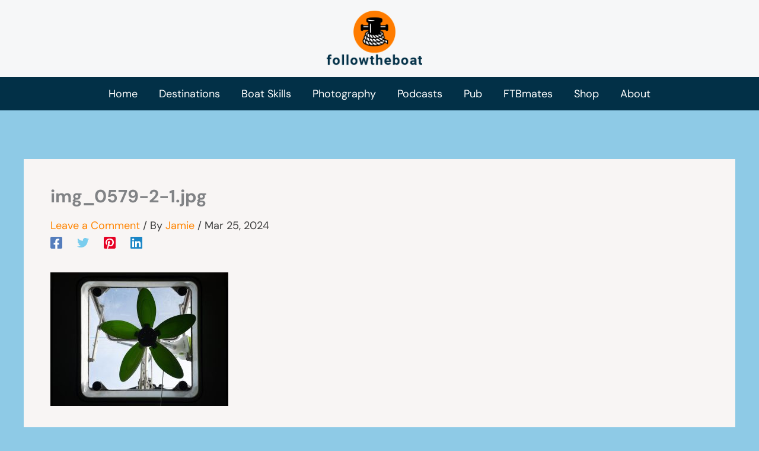

--- FILE ---
content_type: text/html; charset=utf-8
request_url: https://www.google.com/recaptcha/api2/aframe
body_size: 267
content:
<!DOCTYPE HTML><html><head><meta http-equiv="content-type" content="text/html; charset=UTF-8"></head><body><script nonce="TsK51Lb2gIpOGEQsZhqTAA">/** Anti-fraud and anti-abuse applications only. See google.com/recaptcha */ try{var clients={'sodar':'https://pagead2.googlesyndication.com/pagead/sodar?'};window.addEventListener("message",function(a){try{if(a.source===window.parent){var b=JSON.parse(a.data);var c=clients[b['id']];if(c){var d=document.createElement('img');d.src=c+b['params']+'&rc='+(localStorage.getItem("rc::a")?sessionStorage.getItem("rc::b"):"");window.document.body.appendChild(d);sessionStorage.setItem("rc::e",parseInt(sessionStorage.getItem("rc::e")||0)+1);localStorage.setItem("rc::h",'1769459997258');}}}catch(b){}});window.parent.postMessage("_grecaptcha_ready", "*");}catch(b){}</script></body></html>

--- FILE ---
content_type: text/css
request_url: https://followtheboat.com/wp-content/plugins/spectra-pro/assets/css/blocks/register.css?ver=2.19.18
body_size: 1091
content:
.wp-block-spectra-pro-register{padding:30px 40px;transition:all 0.3s ease;margin:auto;border-style:solid;border-width:1px;border-radius:3px;box-sizing:border-box}.wp-block-spectra-pro-register .spectra-pro-register-form .required::after{color:#ef4444;content:" *"}.wp-block-spectra-pro-register .spectra-pro-register-form .wp-block-button .spectra-pro-register-form__submit{display:flex;justify-content:center;cursor:pointer;transition:all 0.3s ease}.wp-block-spectra-pro-register .spectra-pro-register-form .wp-block-button .spectra-pro-register-form__submit>span{margin-left:5px;text-decoration:none}.wp-block-spectra-pro-register .spectra-pro-register-form .wp-block-button .spectra-pro-register-form__submit>svg{width:15px;height:15px;fill:#fff}.wp-block-spectra-pro-register .spectra-pro-register-form__field-error-message,.wp-block-spectra-pro-register .spectra-pro-register-form__field-success-message{display:block;position:relative;top:100%;left:0;right:0;font-style:normal;font-weight:400;font-size:13px;line-height:16px;letter-spacing:-0.02em;margin-top:3px}.wp-block-spectra-pro-register .spectra-pro-register-form__field-error-message{color:#ef4444;position:absolute}.wp-block-spectra-pro-register .spectra-pro-register-form__name,.wp-block-spectra-pro-register .spectra-pro-register-form__username,.wp-block-spectra-pro-register .spectra-pro-register-form__email,.wp-block-spectra-pro-register .spectra-pro-register-form__recaptcha,.wp-block-spectra-pro-register .spectra-pro-register-form__password{position:relative;margin-bottom:22px}.wp-block-spectra-pro-register .spectra-pro-register-form__name label,.wp-block-spectra-pro-register .spectra-pro-register-form__username label,.wp-block-spectra-pro-register .spectra-pro-register-form__email label,.wp-block-spectra-pro-register .spectra-pro-register-form__recaptcha label,.wp-block-spectra-pro-register .spectra-pro-register-form__password label{display:block;width:100%;margin-bottom:5px;font-size:14px;line-height:22px;font-weight:400}.wp-block-spectra-pro-register .spectra-pro-register-form__name input,.wp-block-spectra-pro-register .spectra-pro-register-form__username input,.wp-block-spectra-pro-register .spectra-pro-register-form__email input,.wp-block-spectra-pro-register .spectra-pro-register-form__recaptcha input,.wp-block-spectra-pro-register .spectra-pro-register-form__password input{display:block;width:100%;background:#fff;border-color:#e6e7e9;border-style:solid;border-width:1px;outline:unset;padding:11px 15px;font-weight:400;font-size:14px;line-height:20px;border-radius:3px;box-sizing:border-box}.wp-block-spectra-pro-register .spectra-pro-register-form__name input::placeholder,.wp-block-spectra-pro-register .spectra-pro-register-form__username input::placeholder,.wp-block-spectra-pro-register .spectra-pro-register-form__email input::placeholder,.wp-block-spectra-pro-register .spectra-pro-register-form__recaptcha input::placeholder,.wp-block-spectra-pro-register .spectra-pro-register-form__password input::placeholder{color:#959595;opacity:1}.wp-block-spectra-pro-register .spectra-pro-register-form__name input:-ms-input-placeholder,.wp-block-spectra-pro-register .spectra-pro-register-form__username input:-ms-input-placeholder,.wp-block-spectra-pro-register .spectra-pro-register-form__email input:-ms-input-placeholder,.wp-block-spectra-pro-register .spectra-pro-register-form__recaptcha input:-ms-input-placeholder,.wp-block-spectra-pro-register .spectra-pro-register-form__password input:-ms-input-placeholder{color:#959595}.wp-block-spectra-pro-register .spectra-pro-register-form__name input::-ms-input-placeholder,.wp-block-spectra-pro-register .spectra-pro-register-form__username input::-ms-input-placeholder,.wp-block-spectra-pro-register .spectra-pro-register-form__email input::-ms-input-placeholder,.wp-block-spectra-pro-register .spectra-pro-register-form__recaptcha input::-ms-input-placeholder,.wp-block-spectra-pro-register .spectra-pro-register-form__password input::-ms-input-placeholder{color:#959595}.wp-block-spectra-pro-register .spectra-pro-register-form__name select,.wp-block-spectra-pro-register .spectra-pro-register-form__name input:not([type="checkbox"]):not([type="radio"]):not([type="file"]),.wp-block-spectra-pro-register .spectra-pro-register-form__username select,.wp-block-spectra-pro-register .spectra-pro-register-form__username input:not([type="checkbox"]):not([type="radio"]):not([type="file"]),.wp-block-spectra-pro-register .spectra-pro-register-form__email select,.wp-block-spectra-pro-register .spectra-pro-register-form__email input:not([type="checkbox"]):not([type="radio"]):not([type="file"]),.wp-block-spectra-pro-register .spectra-pro-register-form__recaptcha select,.wp-block-spectra-pro-register .spectra-pro-register-form__recaptcha input:not([type="checkbox"]):not([type="radio"]):not([type="file"]),.wp-block-spectra-pro-register .spectra-pro-register-form__password select,.wp-block-spectra-pro-register .spectra-pro-register-form__password input:not([type="checkbox"]):not([type="radio"]):not([type="file"]){width:100%;box-sizing:border-box}.wp-block-spectra-pro-register .spectra-pro-register-form__name input:not([type="checkbox"]):not([type="radio"]):not([type="file"]),.wp-block-spectra-pro-register .spectra-pro-register-form__username input:not([type="checkbox"]):not([type="radio"]):not([type="file"]),.wp-block-spectra-pro-register .spectra-pro-register-form__email input:not([type="checkbox"]):not([type="radio"]):not([type="file"]),.wp-block-spectra-pro-register .spectra-pro-register-form__recaptcha input:not([type="checkbox"]):not([type="radio"]):not([type="file"]),.wp-block-spectra-pro-register .spectra-pro-register-form__password input:not([type="checkbox"]):not([type="radio"]):not([type="file"]){margin:0}.wp-block-spectra-pro-register .spectra-pro-register-form__password .spectra-pro-register-form__field-success-message{position:absolute}.wp-block-spectra-pro-register .spectra-pro-register-form__input-error{border-color:#ef4444 !important}.wp-block-spectra-pro-register .spectra-pro-register-form__terms{position:relative;margin-bottom:20px}.wp-block-spectra-pro-register .spectra-pro-register-form__terms-label{display:block;width:100%;font-size:14px;line-height:22px;font-weight:400}.wp-block-spectra-pro-register .spectra-pro-register-form__terms-wrap{display:flex;align-items:center;column-gap:10px}.wp-block-spectra-pro-register .spectra-pro-register-form__terms-wrap label.spectra-pro-register-form__terms-label.spectra-pro-register-form__terms-label{margin-bottom:unset}.wp-block-spectra-pro-register .spectra-pro-register-form__terms input[type="checkbox"]{border-style:solid;border-width:1px;border-radius:3px}.wp-block-spectra-pro-register .spectra-pro-register-form__field-wrapper{position:relative}.wp-block-spectra-pro-register .spectra-pro-register-form__field-wrapper>svg{width:15px;position:absolute;display:inline-flex;height:calc(100% - 2px - 2px);padding:0 10px 0 10px;box-sizing:content-box;left:2px;top:2px;align-items:center;border-style:none;border-right:1px solid #e5e5e5;border-top-right-radius:0 !important;border-bottom-right-radius:0 !important}.wp-block-spectra-pro-register .spectra-pro-register-form__field-wrapper input:not([type="checkbox"]):not([type="radio"]):not([type="file"]){padding-left:40px}.wp-block-spectra-pro-register .spectra-pro-register-form__footer .spectra-pro-register-login-info{text-align:center;font-weight:400;font-size:14px;line-height:20px;margin:0}.wp-block-spectra-pro-register .spectra-pro-register-form__social{display:flex}.wp-block-spectra-pro-register .spectra-pro-register-form__social button{column-gap:5px}.wp-block-spectra-pro-register .spectra-pro-register-form__social .required::after{color:#ef4444;content:" *"}.wp-block-spectra-pro-register .spectra-pro-register-form__social-google{display:flex;justify-content:center;align-items:center;cursor:pointer;background:#fff;color:#007cba;font-weight:500;font-size:14px;line-height:16px;border:1px solid #007cba;border-radius:3px;transition:all 0.8s ease}.wp-block-spectra-pro-register .spectra-pro-register-form__social-google svg{text-decoration:none}.wp-block-spectra-pro-register .spectra-pro-register-form__social-facebook{display:flex;justify-content:center;align-items:center;cursor:pointer;background:#fff;color:#007cba;font-weight:500;font-size:14px;line-height:16px;border:1px solid #007cba;border-radius:3px;transition:all 0.8s ease}.wp-block-spectra-pro-register .spectra-pro-register-form__social-facebook svg{margin-right:5px;text-decoration:none}.wp-block-spectra-pro-register .spectra-pro-register-form-status{font-size:14px;border-radius:4px;margin-bottom:15px;margin-top:15px}.wp-block-spectra-pro-register .spectra-pro-register-form-status .dashicons{margin-right:8px}.wp-block-spectra-pro-register .spectra-pro-register-form-status__success{color:#155724;padding:10px 15px;background-color:#d4edda;border-left:2px solid #28a745}.wp-block-spectra-pro-register .spectra-pro-register-form-status__error-item,.wp-block-spectra-pro-register .spectra-pro-register-form-status__error{color:#721c24;padding:10px 15px;background-color:#f8d7da;border-left:2px solid #ef4444}.wp-block-spectra-pro-register .spectra-pro-register-form-status__error-item{margin-bottom:5px}.spectra-pro-register-form__terms-checkbox{display:flex;align-items:center;cursor:pointer;font-size:22px;-webkit-user-select:none;-moz-user-select:none;-ms-user-select:none;user-select:none;margin-bottom:0 !important}.spectra-pro-register-form__terms-checkbox input[type="checkbox"]{position:absolute;opacity:0;cursor:pointer;height:0;width:0}.spectra-pro-register-form__terms-checkbox-checkmark{position:relative;height:20px;width:20px;background-color:#fff;border-style:solid;border-width:1px;border-radius:3px;display:flex;justify-content:center;align-items:center}.spectra-pro-register-form__terms-checkbox-checkmark::after{content:"";display:none}.spectra-pro-register-form__terms-checkbox input[type="checkbox"]:checked ~ .spectra-pro-register-form__terms-checkbox-checkmark::after{display:block}.spectra-pro-register-form__terms-checkbox .spectra-pro-register-form__terms-checkbox-checkmark::after{content:"\2714";color:#000;text-align:center;font-size:calc(25px / 1.2);font-weight:500;-webkit-box-sizing:content-box;-moz-box-sizing:content-box;box-sizing:content-box;cursor:pointer}html[dir="rtl"] .wp-block-spectra-pro-register .spectra-pro-register-form .wp-block-button .spectra-pro-register-form__submit{flex-direction:row-reverse}html[dir="rtl"] .wp-block-spectra-pro-register .spectra-pro-register-form__social button{flex-direction:row-reverse}html[dir="rtl"] .wp-block-spectra-pro-register .spectra-pro-register-form__field-wrapper input{padding-right:40px}html[dir="rtl"] .wp-block-spectra-pro-register .spectra-pro-register-form__field-wrapper>svg{left:auto;right:0;border-style:none;border-left:1px solid #e5e5e5}@keyframes rotating{from{-ms-transform:rotate(0deg);-moz-transform:rotate(0deg);-webkit-transform:rotate(0deg);-o-transform:rotate(0deg);transform:rotate(0deg)}to{-ms-transform:rotate(360deg);-moz-transform:rotate(360deg);-webkit-transform:rotate(360deg);-o-transform:rotate(360deg);transform:rotate(360deg)}}


--- FILE ---
content_type: text/css
request_url: https://followtheboat.com/wp-content/uploads/uag-plugin/assets/55000/uag-css-55143.css?ver=1768989433
body_size: 1813
content:
.uag-blocks-common-selector{z-index:var(--z-index-desktop) !important}@media (max-width: 976px){.uag-blocks-common-selector{z-index:var(--z-index-tablet) !important}}@media (max-width: 767px){.uag-blocks-common-selector{z-index:var(--z-index-mobile) !important}}
.wp-block-uagb-advanced-heading h1,.wp-block-uagb-advanced-heading h2,.wp-block-uagb-advanced-heading h3,.wp-block-uagb-advanced-heading h4,.wp-block-uagb-advanced-heading h5,.wp-block-uagb-advanced-heading h6,.wp-block-uagb-advanced-heading p,.wp-block-uagb-advanced-heading div{word-break:break-word}.wp-block-uagb-advanced-heading .uagb-heading-text{margin:0}.wp-block-uagb-advanced-heading .uagb-desc-text{margin:0}.wp-block-uagb-advanced-heading .uagb-separator{font-size:0;border-top-style:solid;display:inline-block;margin:0 0 10px 0}.wp-block-uagb-advanced-heading .uagb-highlight{color:#f78a0c;border:0;transition:all 0.3s ease}.uag-highlight-toolbar{border-left:0;border-top:0;border-bottom:0;border-radius:0;border-right-color:#1e1e1e}.uag-highlight-toolbar .components-button{border-radius:0;outline:none}.uag-highlight-toolbar .components-button.is-primary{color:#fff}
.uagb-block-8cba8d93.wp-block-spectra-pro-register{width: 100%;box-shadow: 0px 0px   #00000070 ;}.uagb-block-8cba8d93.wp-block-spectra-pro-register .spectra-pro-register-form__name{margin-bottom: 20px;}.uagb-block-8cba8d93.wp-block-spectra-pro-register .spectra-pro-register-form__email{margin-bottom: 20px;}.uagb-block-8cba8d93.wp-block-spectra-pro-register .spectra-pro-register-form__password{margin-bottom: 20px;}.uagb-block-8cba8d93.wp-block-spectra-pro-register .spectra-pro-register-form__reenter-password{margin-bottom: 20px;}.uagb-block-8cba8d93.wp-block-spectra-pro-register .spectra-pro-register-form__terms{margin-bottom: 20px;}.uagb-block-8cba8d93.wp-block-spectra-pro-register .spectra-pro-register-form__username{margin-bottom: 20px;}.uagb-block-8cba8d93.wp-block-spectra-pro-register .spectra-pro-register-form__recaptcha{margin-bottom: 20px;}.uagb-block-8cba8d93 .spectra-pro-register-form input:not([type="checkbox"]){padding-top:  !important;padding-bottom:  !important;padding-left:  !important;padding-right:  !important;}.uagb-block-8cba8d93 .spectra-pro-register-form input:hover::placeholder{color: !important;}.uagb-block-8cba8d93 .spectra-pro-register-form input:focus::placeholder{color: !important;}.uagb-block-8cba8d93 form.spectra-pro-register-form .spectra-pro-register-form__field-wrapper>svg{width: 12px;fill: #555D66;border-width: 1px;}.uagb-block-8cba8d93 .spectra-pro-register-form .spectra-pro-register-form__terms-checkbox-checkmark{width: 20px;height: 20px;border-width: 1px;border-radius: 2px;}.uagb-block-8cba8d93 .spectra-pro-register-form__terms-checkbox .spectra-pro-register-form__terms-checkbox-checkmark:after{font-size: 10px;}.uagb-block-8cba8d93 .spectra-pro-register-form__terms-checkbox input[type="checkbox"]:focus + .spectra-pro-register-form__terms-checkbox-checkmark{box-shadow: 0 0 0 1px #2271b1;}.uagb-block-8cba8d93.wp-block-spectra-pro-register .spectra-pro-register-login-info{font-style: normal;}.uagb-block-8cba8d93 .spectra-pro-register-form label{font-style: normal;}.uagb-block-8cba8d93 .spectra-pro-register-form .spectra-pro-register-form__terms-label{font-style: normal;}.uagb-block-8cba8d93.wp-block-spectra-pro-register.wp-block-spectra-pro-register__logged-in-message{font-style: normal;}.uagb-block-8cba8d93 .spectra-pro-register-form .spectra-pro-register-form__submit.wp-block-button__link{margin-bottom: 20px;column-gap: 5px;width: 100%;}.uagb-block-8cba8d93 .spectra-pro-register-form-status__success{border-left-color: #008000;background-color: #d4edda;color: #155724;}.uagb-block-8cba8d93 .spectra-pro-register-form-status__error{border-left-color: #ff0000;background-color: #f8d7da;color: #721c24;}.uagb-block-8cba8d93 .spectra-pro-register-form-status__error-item{border-left-color: #ff0000;background-color: #f8d7da;color: #721c24;}.uagb-block-8cba8d93 .spectra-pro-register-form__input-error{border-color: #ff0000!important;}.uagb-block-8cba8d93 .spectra-pro-register-form__field-error-message{color: #ff0000;}.wp-block-uagb-advanced-heading.uagb-block-445f1eaa.wp-block-uagb-advanced-heading .uagb-desc-text{margin-bottom: 15px;}.wp-block-uagb-advanced-heading.uagb-block-445f1eaa.wp-block-uagb-advanced-heading .uagb-highlight{font-style: normal;font-weight: Default;background: #007cba;color: #fff;-webkit-text-fill-color: #fff;}.wp-block-uagb-advanced-heading.uagb-block-445f1eaa.wp-block-uagb-advanced-heading .uagb-highlight::-moz-selection{color: #fff;background: #007cba;-webkit-text-fill-color: #fff;}.wp-block-uagb-advanced-heading.uagb-block-445f1eaa.wp-block-uagb-advanced-heading .uagb-highlight::selection{color: #fff;background: #007cba;-webkit-text-fill-color: #fff;}@media only screen and (max-width: 976px) {.uagb-block-8cba8d93.wp-block-spectra-pro-register{width: 100%;}.uagb-block-8cba8d93 .spectra-pro-register-form input:not([type="checkbox"]){padding-top:  !important;padding-bottom:  !important;padding-left:  !important;padding-right:  !important;}.uagb-block-8cba8d93 .spectra-pro-register-form .spectra-pro-register-form__submit.wp-block-button__link{padding-top: 12px;padding-bottom: 12px;padding-left: 24px;padding-right: 24px;width: 100%;}}@media only screen and (max-width: 767px) {.uagb-block-8cba8d93.wp-block-spectra-pro-register{width: 100%;padding-top: 20px;padding-right: 30px;padding-bottom: 20px;padding-left: 30px;}.uagb-block-8cba8d93 .spectra-pro-register-form input:not([type="checkbox"]){padding-top:  !important;padding-bottom:  !important;padding-left:  !important;padding-right:  !important;}.uagb-block-8cba8d93 .spectra-pro-register-form .spectra-pro-register-form__submit.wp-block-button__link{width: 100%;}}.uagb-icon-list__wrap{display:flex;align-items:flex-start;justify-content:flex-start}.wp-block-uagb-icon-list-child{padding:0;transition:all 0.2s;display:inline-flex;color:#3a3a3a;align-items:center;text-decoration:none;box-shadow:none}.wp-block-uagb-icon-list-child span.uagb-icon-list__source-wrap{display:block;align-items:center}.uagb-icon-list__source-wrap svg{display:block}.uagb-icon-list__source-image{width:40px}.uagb-icon-list__outer-wrap .uagb-icon-list__content-wrap{color:#3a3a3a;display:flex;align-items:center}
.wp-block-uagb-icon-list-child{position:relative}.wp-block-uagb-icon-list-child>a{position:absolute;top:0;left:0;width:100%;height:100%}img.uagb-icon-list__source-image{max-width:unset}.wp-block-uagb-icon-list-child .uagb-icon-list__label{word-break:break-word}
.wp-block-uagb-icon-list.uagb-block-0676ee5f .uagb-icon-list__source-image{width: 16px;}.wp-block-uagb-icon-list.uagb-block-0676ee5f .wp-block-uagb-icon-list-child .uagb-icon-list__source-wrap svg{width: 16px;height: 16px;font-size: 16px;}.wp-block-uagb-icon-list.uagb-block-0676ee5f .wp-block-uagb-icon-list-child .uagb-icon-list__source-wrap{padding: 0px;border-radius: 0px;border-width: 0px;align-self: center;}.wp-block-uagb-icon-list.uagb-block-0676ee5f .wp-block-uagb-icon-list-child .uagb-icon-list__label{text-decoration: !important;line-height: em;}.wp-block-uagb-icon-list.uagb-block-0676ee5f .uagb-icon-list__wrap{display: flex;flex-direction: column;justify-content: center;-webkit-box-pack: center;-ms-flex-pack: center;-webkit-box-align: flex-start;-ms-flex-align: flex-start;align-items: flex-start;}.wp-block-uagb-icon-list.uagb-block-0676ee5f .uagb-icon-list__label{text-align: left;}.wp-block-uagb-icon-list.uagb-block-0676ee5f .wp-block-uagb-icon-list-child{text-decoration: !important;line-height: em;}.wp-block-uagb-icon-list.uagb-block-0676ee5f.wp-block-uagb-icon-list .wp-block-uagb-icon-list-child{margin-left: 0;margin-right: 0;margin-bottom: 10px;}.wp-block-uagb-icon-list.uagb-block-0676ee5f .uagb-icon-list__source-wrap{margin-right: 15px;}.uagb-block-ac939696.wp-block-uagb-icon-list-child .uagb-icon-list__source-wrap{background:  !important;border-color:  !important;}.uagb-block-ac939696.wp-block-uagb-icon-list-child:hover .uagb-icon-list__source-wrap{background:  !important;border-color:  !important;}.uagb-block-6c61e2ad.wp-block-uagb-icon-list-child .uagb-icon-list__source-wrap{background:  !important;border-color:  !important;}.uagb-block-6c61e2ad.wp-block-uagb-icon-list-child:hover .uagb-icon-list__source-wrap{background:  !important;border-color:  !important;}.uagb-block-1eb3d4e6.wp-block-uagb-icon-list-child .uagb-icon-list__source-wrap{background:  !important;border-color:  !important;}.uagb-block-1eb3d4e6.wp-block-uagb-icon-list-child:hover .uagb-icon-list__source-wrap{background:  !important;border-color:  !important;}@media only screen and (max-width: 976px) {.wp-block-uagb-icon-list.uagb-block-0676ee5f .uagb-icon-list__source-image{width: 16px;}.wp-block-uagb-icon-list.uagb-block-0676ee5f .wp-block-uagb-icon-list-child .uagb-icon-list__source-wrap svg{width: 16px;height: 16px;font-size: 16px;}.wp-block-uagb-icon-list.uagb-block-0676ee5f .wp-block-uagb-icon-list-child .uagb-icon-list__source-wrap {padding: 0px;border-width: 0px;align-self: center;}.wp-block-uagb-icon-list.uagb-block-0676ee5f .uagb-icon-list__wrap{display: flex;flex-direction: column;justify-content: center;-webkit-box-pack: center;-ms-flex-pack: center;-webkit-box-align: flex-start;-ms-flex-align: flex-start;align-items: flex-start;}.wp-block-uagb-icon-list.uagb-block-0676ee5f.wp-block-uagb-icon-list .wp-block-uagb-icon-list-child{margin-left: 0;margin-right: 0;margin-bottom: 10px;}}@media only screen and (max-width: 767px) {.wp-block-uagb-icon-list.uagb-block-0676ee5f .uagb-icon-list__source-image{width: 16px;}.wp-block-uagb-icon-list.uagb-block-0676ee5f .wp-block-uagb-icon-list-child .uagb-icon-list__source-wrap svg{width: 16px;height: 16px;font-size: 16px;}.wp-block-uagb-icon-list.uagb-block-0676ee5f .wp-block-uagb-icon-list-child .uagb-icon-list__source-wrap{padding: 0px;border-width: 0px;align-self: center;}.wp-block-uagb-icon-list.uagb-block-0676ee5f .uagb-icon-list__wrap{display: flex;flex-direction: column;justify-content: center;-webkit-box-pack: center;-ms-flex-pack: center;-webkit-box-align: flex-start;-ms-flex-align: flex-start;align-items: flex-start;}.wp-block-uagb-icon-list.uagb-block-0676ee5f.wp-block-uagb-icon-list .wp-block-uagb-icon-list-child{margin-left: 0;margin-right: 0;margin-bottom: 10px;}}.wp-block-uagb-wp-search.uagb-wp-search__outer-wrap{width:100%;min-height:20px}.wp-block-uagb-wp-search.uagb-wp-search__outer-wrap.uagb-layout-input-button .uagb-search-submit{border:none;border-radius:0;color:#fff}.wp-block-uagb-wp-search.uagb-wp-search__outer-wrap.uagb-layout-input-button svg{fill:currentColor}.wp-block-uagb-wp-search.uagb-wp-search__outer-wrap.uagb-layout-input .uagb-wp-search-icon-wrap{display:flex;align-items:center}.wp-block-uagb-wp-search.uagb-wp-search__outer-wrap.uagb-layout-input svg{fill:currentColor;opacity:0.6}.wp-block-uagb-wp-search.uagb-wp-search__outer-wrap .uagb-search-wrapper .uagb-search-form__container{display:flex;overflow:hidden;max-width:100%}.wp-block-uagb-wp-search.uagb-wp-search__outer-wrap .uagb-search-wrapper .uagb-search-form__container .uagb-search-form__input{width:100%}.wp-block-uagb-wp-search.uagb-wp-search__outer-wrap .uagb-search-wrapper .uagb-search-form__container .uagb-search-form__input::-webkit-input-placeholder{overflow:unset}
.uagb-block-bb3433ca .uagb-search-form__container .uagb-search-submit{width: 60px;padding: 0;border: 0;}.uagb-block-bb3433ca .uagb-search-form__container .uagb-search-form__input::placeholder{opacity: 0.6;}.uagb-block-bb3433ca .uagb-search-form__container .uagb-search-submit .uagb-wp-search-button-icon-wrap svg{width: 17px;height: 17px;font-size: 17px;}.uagb-block-bb3433ca .uagb-search-form__container .uagb-search-submit .uagb-wp-search-button-text{color: #313131;}.uagb-block-bb3433ca.uagb-layout-input .uagb-wp-search-icon-wrap svg{width: 17px;height: 17px;font-size: 17px;}.uagb-block-bb3433ca .uagb-search-form__container .uagb-search-form__input{background-color: #ECEEEF;border: 0;border-radius: 0px;margin: 0;outline: unset;padding-top: 15px;padding-bottom: 15px;padding-right: 13px;padding-left: 13px;}.uagb-block-bb3433ca .uagb-search-wrapper .uagb-search-form__container{border-top-left-radius: 3px;border-top-right-radius: 3px;border-bottom-left-radius: 3px;border-bottom-right-radius: 3px;border-style: none;outline: unset;box-shadow: 0px 0px    ;transition: all .5s;width: 100%;}.uagb-block-bb3433ca .uagb-search-form__container .uagb-wp-search-icon-wrap{background-color: #ECEEEF;padding-top: 15px;padding-bottom: 15px;padding-left: 13px;}.uagb-block-bb3433ca.uagb-layout-input-button .uagb-search-wrapper .uagb-search-form__container .uagb-search-submit{background-color: #9d9d9d;}@media only screen and (max-width: 976px) {.uagb-block-bb3433ca .uagb-search-wrapper .uagb-search-form__container{border-style: none;}.uagb-block-bb3433ca .uagb-search-wrapper .uagb-search-form__container .uagb-search-form__input{padding-top: 15px;padding-bottom: 15px;padding-right: 13px;padding-left: 13px;}.uagb-block-bb3433ca .uagb-search-form__container .uagb-wp-search-icon-wrap{padding-top: 15px;padding-bottom: 15px;padding-left: 13px;}}@media only screen and (max-width: 767px) {.uagb-block-bb3433ca .uagb-search-wrapper .uagb-search-form__container{border-style: none;}.uagb-block-bb3433ca .uagb-search-wrapper .uagb-search-form__container .uagb-search-form__input{padding-top: 15px;padding-bottom: 15px;padding-right: 13px;padding-left: 13px;}.uagb-block-bb3433ca .uagb-search-form__container .uagb-wp-search-icon-wrap{padding-top: 15px;padding-bottom: 15px;padding-left: 13px;}}.wp-block-uagb-icon-list.uagb-block-5bdc03eb .uagb-icon-list__source-image{width: 16px;}.wp-block-uagb-icon-list.uagb-block-5bdc03eb .wp-block-uagb-icon-list-child .uagb-icon-list__source-wrap svg{width: 16px;height: 16px;font-size: 16px;}.wp-block-uagb-icon-list.uagb-block-5bdc03eb .wp-block-uagb-icon-list-child .uagb-icon-list__source-wrap{padding: 0px;border-radius: 0px;border-width: 0px;align-self: center;}.wp-block-uagb-icon-list.uagb-block-5bdc03eb .wp-block-uagb-icon-list-child .uagb-icon-list__label{text-decoration: !important;line-height: em;}.wp-block-uagb-icon-list.uagb-block-5bdc03eb .uagb-icon-list__wrap{display: flex;flex-direction: column;justify-content: center;-webkit-box-pack: center;-ms-flex-pack: center;-webkit-box-align: flex-start;-ms-flex-align: flex-start;align-items: flex-start;}.wp-block-uagb-icon-list.uagb-block-5bdc03eb .uagb-icon-list__label{text-align: left;}.wp-block-uagb-icon-list.uagb-block-5bdc03eb .wp-block-uagb-icon-list-child{text-decoration: !important;line-height: em;}.wp-block-uagb-icon-list.uagb-block-5bdc03eb.wp-block-uagb-icon-list .wp-block-uagb-icon-list-child{margin-left: 0;margin-right: 0;margin-bottom: 10px;}.wp-block-uagb-icon-list.uagb-block-5bdc03eb .uagb-icon-list__source-wrap{margin-right: 15px;}.uagb-block-f7f0f132.wp-block-uagb-icon-list-child .uagb-icon-list__source-wrap{background:  !important;border-color:  !important;}.uagb-block-f7f0f132.wp-block-uagb-icon-list-child:hover .uagb-icon-list__source-wrap{background:  !important;border-color:  !important;}.uagb-block-2cfc2665.wp-block-uagb-icon-list-child .uagb-icon-list__source-wrap{background:  !important;border-color:  !important;}.uagb-block-2cfc2665.wp-block-uagb-icon-list-child:hover .uagb-icon-list__source-wrap{background:  !important;border-color:  !important;}.uagb-block-44e80988.wp-block-uagb-icon-list-child .uagb-icon-list__source-wrap{background:  !important;border-color:  !important;}.uagb-block-44e80988.wp-block-uagb-icon-list-child:hover .uagb-icon-list__source-wrap{background:  !important;border-color:  !important;}@media only screen and (max-width: 976px) {.wp-block-uagb-icon-list.uagb-block-5bdc03eb .uagb-icon-list__source-image{width: 16px;}.wp-block-uagb-icon-list.uagb-block-5bdc03eb .wp-block-uagb-icon-list-child .uagb-icon-list__source-wrap svg{width: 16px;height: 16px;font-size: 16px;}.wp-block-uagb-icon-list.uagb-block-5bdc03eb .wp-block-uagb-icon-list-child .uagb-icon-list__source-wrap {padding: 0px;border-width: 0px;align-self: center;}.wp-block-uagb-icon-list.uagb-block-5bdc03eb .uagb-icon-list__wrap{display: flex;flex-direction: column;justify-content: center;-webkit-box-pack: center;-ms-flex-pack: center;-webkit-box-align: flex-start;-ms-flex-align: flex-start;align-items: flex-start;}.wp-block-uagb-icon-list.uagb-block-5bdc03eb.wp-block-uagb-icon-list .wp-block-uagb-icon-list-child{margin-left: 0;margin-right: 0;margin-bottom: 10px;}}@media only screen and (max-width: 767px) {.wp-block-uagb-icon-list.uagb-block-5bdc03eb .uagb-icon-list__source-image{width: 16px;}.wp-block-uagb-icon-list.uagb-block-5bdc03eb .wp-block-uagb-icon-list-child .uagb-icon-list__source-wrap svg{width: 16px;height: 16px;font-size: 16px;}.wp-block-uagb-icon-list.uagb-block-5bdc03eb .wp-block-uagb-icon-list-child .uagb-icon-list__source-wrap{padding: 0px;border-width: 0px;align-self: center;}.wp-block-uagb-icon-list.uagb-block-5bdc03eb .uagb-icon-list__wrap{display: flex;flex-direction: column;justify-content: center;-webkit-box-pack: center;-ms-flex-pack: center;-webkit-box-align: flex-start;-ms-flex-align: flex-start;align-items: flex-start;}.wp-block-uagb-icon-list.uagb-block-5bdc03eb.wp-block-uagb-icon-list .wp-block-uagb-icon-list-child{margin-left: 0;margin-right: 0;margin-bottom: 10px;}}.uagb-block-8351eac0 .uagb-search-form__container .uagb-search-submit{width: 60px;padding: 0;border: 0;}.uagb-block-8351eac0 .uagb-search-form__container .uagb-search-form__input::placeholder{opacity: 0.6;}.uagb-block-8351eac0 .uagb-search-form__container .uagb-search-submit .uagb-wp-search-button-icon-wrap svg{width: 17px;height: 17px;font-size: 17px;}.uagb-block-8351eac0 .uagb-search-form__container .uagb-search-submit .uagb-wp-search-button-text{color: #313131;}.uagb-block-8351eac0.uagb-layout-input .uagb-wp-search-icon-wrap svg{width: 17px;height: 17px;font-size: 17px;}.uagb-block-8351eac0 .uagb-search-form__container .uagb-search-form__input{background-color: #ECEEEF;border: 0;border-radius: 0px;margin: 0;outline: unset;padding-top: 0px;padding-bottom: 0px;padding-right: 0px;padding-left: 10px;}.uagb-block-8351eac0 .uagb-search-wrapper .uagb-search-form__container{border-top-left-radius: 3px;border-top-right-radius: 3px;border-bottom-left-radius: 3px;border-bottom-right-radius: 3px;border-style: none;outline: unset;box-shadow: 0px 0px    ;transition: all .5s;width: 84%;}.uagb-block-8351eac0 .uagb-search-form__container .uagb-wp-search-icon-wrap{background-color: #ECEEEF;padding-top: 0px;padding-bottom: 0px;padding-left: 10px;}.uagb-block-8351eac0.uagb-layout-input-button .uagb-search-wrapper .uagb-search-form__container .uagb-search-submit{background-color: #9d9d9d;}@media only screen and (max-width: 976px) {.uagb-block-8351eac0 .uagb-search-wrapper .uagb-search-form__container{border-style: none;}.uagb-block-8351eac0 .uagb-search-wrapper .uagb-search-form__container .uagb-search-form__input{padding-top: 15px;padding-bottom: 15px;padding-right: 13px;padding-left: 13px;}.uagb-block-8351eac0 .uagb-search-form__container .uagb-wp-search-icon-wrap{padding-top: 15px;padding-bottom: 15px;padding-left: 13px;}}@media only screen and (max-width: 767px) {.uagb-block-8351eac0 .uagb-search-wrapper .uagb-search-form__container{border-style: none;}.uagb-block-8351eac0 .uagb-search-wrapper .uagb-search-form__container .uagb-search-form__input{padding-top: 15px;padding-bottom: 15px;padding-right: 13px;padding-left: 13px;}.uagb-block-8351eac0 .uagb-search-form__container .uagb-wp-search-icon-wrap{padding-top: 15px;padding-bottom: 15px;padding-left: 13px;}}.uagb-block-49e1a203.wp-block-spectra-pro-register{width: 100%;box-shadow: 0px 0px   #00000070 ;}.uagb-block-49e1a203.wp-block-spectra-pro-register .spectra-pro-register-form__name{margin-bottom: 20px;}.uagb-block-49e1a203.wp-block-spectra-pro-register .spectra-pro-register-form__email{margin-bottom: 20px;}.uagb-block-49e1a203.wp-block-spectra-pro-register .spectra-pro-register-form__password{margin-bottom: 20px;}.uagb-block-49e1a203.wp-block-spectra-pro-register .spectra-pro-register-form__reenter-password{margin-bottom: 20px;}.uagb-block-49e1a203.wp-block-spectra-pro-register .spectra-pro-register-form__terms{margin-bottom: 20px;}.uagb-block-49e1a203.wp-block-spectra-pro-register .spectra-pro-register-form__username{margin-bottom: 20px;}.uagb-block-49e1a203.wp-block-spectra-pro-register .spectra-pro-register-form__recaptcha{margin-bottom: 20px;}.uagb-block-49e1a203 .spectra-pro-register-form input:not([type="checkbox"]){padding-top:  !important;padding-bottom:  !important;padding-left:  !important;padding-right:  !important;}.uagb-block-49e1a203 .spectra-pro-register-form input:hover::placeholder{color: !important;}.uagb-block-49e1a203 .spectra-pro-register-form input:focus::placeholder{color: !important;}.uagb-block-49e1a203 form.spectra-pro-register-form .spectra-pro-register-form__field-wrapper>svg{width: 12px;fill: #555D66;border-width: 1px;}.uagb-block-49e1a203 .spectra-pro-register-form .spectra-pro-register-form__terms-checkbox-checkmark{width: 20px;height: 20px;border-width: 1px;border-radius: 2px;}.uagb-block-49e1a203 .spectra-pro-register-form__terms-checkbox .spectra-pro-register-form__terms-checkbox-checkmark:after{font-size: 10px;}.uagb-block-49e1a203 .spectra-pro-register-form__terms-checkbox input[type="checkbox"]:focus + .spectra-pro-register-form__terms-checkbox-checkmark{box-shadow: 0 0 0 1px #2271b1;}.uagb-block-49e1a203.wp-block-spectra-pro-register .spectra-pro-register-login-info{font-style: normal;}.uagb-block-49e1a203 .spectra-pro-register-form label{font-style: normal;}.uagb-block-49e1a203 .spectra-pro-register-form .spectra-pro-register-form__terms-label{font-style: normal;}.uagb-block-49e1a203.wp-block-spectra-pro-register.wp-block-spectra-pro-register__logged-in-message{font-style: normal;}.uagb-block-49e1a203 .spectra-pro-register-form .spectra-pro-register-form__submit.wp-block-button__link{margin-bottom: 20px;column-gap: 5px;width: 100%;}.uagb-block-49e1a203 .spectra-pro-register-form-status__success{border-left-color: #008000;background-color: #d4edda;color: #155724;}.uagb-block-49e1a203 .spectra-pro-register-form-status__error{border-left-color: #ff0000;background-color: #f8d7da;color: #721c24;}.uagb-block-49e1a203 .spectra-pro-register-form-status__error-item{border-left-color: #ff0000;background-color: #f8d7da;color: #721c24;}.uagb-block-49e1a203 .spectra-pro-register-form__input-error{border-color: #ff0000!important;}.uagb-block-49e1a203 .spectra-pro-register-form__field-error-message{color: #ff0000;}.wp-block-uagb-advanced-heading.uagb-block-5eda83ba.wp-block-uagb-advanced-heading .uagb-desc-text{margin-bottom: 15px;}.wp-block-uagb-advanced-heading.uagb-block-5eda83ba.wp-block-uagb-advanced-heading .uagb-highlight{font-style: normal;font-weight: Default;background: #007cba;color: #fff;-webkit-text-fill-color: #fff;}.wp-block-uagb-advanced-heading.uagb-block-5eda83ba.wp-block-uagb-advanced-heading .uagb-highlight::-moz-selection{color: #fff;background: #007cba;-webkit-text-fill-color: #fff;}.wp-block-uagb-advanced-heading.uagb-block-5eda83ba.wp-block-uagb-advanced-heading .uagb-highlight::selection{color: #fff;background: #007cba;-webkit-text-fill-color: #fff;}@media only screen and (max-width: 976px) {.uagb-block-49e1a203.wp-block-spectra-pro-register{width: 100%;}.uagb-block-49e1a203 .spectra-pro-register-form input:not([type="checkbox"]){padding-top:  !important;padding-bottom:  !important;padding-left:  !important;padding-right:  !important;}.uagb-block-49e1a203 .spectra-pro-register-form .spectra-pro-register-form__submit.wp-block-button__link{padding-top: 12px;padding-bottom: 12px;padding-left: 24px;padding-right: 24px;width: 100%;}}@media only screen and (max-width: 767px) {.uagb-block-49e1a203.wp-block-spectra-pro-register{width: 100%;padding-top: 20px;padding-right: 30px;padding-bottom: 20px;padding-left: 30px;}.uagb-block-49e1a203 .spectra-pro-register-form input:not([type="checkbox"]){padding-top:  !important;padding-bottom:  !important;padding-left:  !important;padding-right:  !important;}.uagb-block-49e1a203 .spectra-pro-register-form .spectra-pro-register-form__submit.wp-block-button__link{width: 100%;}}

--- FILE ---
content_type: application/javascript
request_url: https://followtheboat.com/wp-content/uploads/uag-plugin/assets/55000/uag-js-55143.js?ver=1768989433
body_size: 217
content:
document.addEventListener("DOMContentLoaded", function(){ window.addEventListener( 'load', function() {
	UAGBRegister.init( '#spectra-pro-register-form-8cba8d93', '.uagb-block-8cba8d93', {"redirect_url":"https:\/\/followtheboat.com","ajax_url":"https:\/\/followtheboat.com\/wp-admin\/admin-ajax.php","post_id":55143,"block_id":"8cba8d93","afterRegisterActions":[],"reCaptchaEnable":false,"reCaptchaType":"v2","hidereCaptchaBatch":false,"recaptchaSiteKey":"","wp_version":true,"messageInvalidEmailError":"You have used an invalid email.","messageEmailMissingError":"Please enter a valid email address.","messageEmailAlreadyUsedError":"Email already in use. Please try to sign in.","messageInvalidUsernameError":"Invalid user name. Please try again.","messageUsernameAlreadyUsed":"Username is already taken.","messageInvalidPasswordError":"Password cannot be accepted. Please try something else.","messagePasswordConfirmError":"Passwords do not match.","messageTermsError":"Please try again after accepting terms & conditions.","messageOtherError":"Something went wrong! Please try again.","messageSuccessRegistration":"Registration successful. Please check your email inbox."} );
});
window.addEventListener( 'load', function() {
	UAGBRegister.init( '#spectra-pro-register-form-49e1a203', '.uagb-block-49e1a203', {"redirect_url":"https:\/\/followtheboat.com","ajax_url":"https:\/\/followtheboat.com\/wp-admin\/admin-ajax.php","post_id":55143,"block_id":"49e1a203","afterRegisterActions":[],"reCaptchaEnable":false,"reCaptchaType":"v2","hidereCaptchaBatch":false,"recaptchaSiteKey":"","wp_version":true,"messageInvalidEmailError":"You have used an invalid email.","messageEmailMissingError":"Please enter a valid email address.","messageEmailAlreadyUsedError":"Email already in use. Please try to sign in.","messageInvalidUsernameError":"Invalid user name. Please try again.","messageUsernameAlreadyUsed":"Username is already taken.","messageInvalidPasswordError":"Password cannot be accepted. Please try something else.","messagePasswordConfirmError":"Passwords do not match.","messageTermsError":"Please try again after accepting terms & conditions.","messageOtherError":"Something went wrong! Please try again.","messageSuccessRegistration":"Registration successful. Please check your email inbox."} );
});
 });